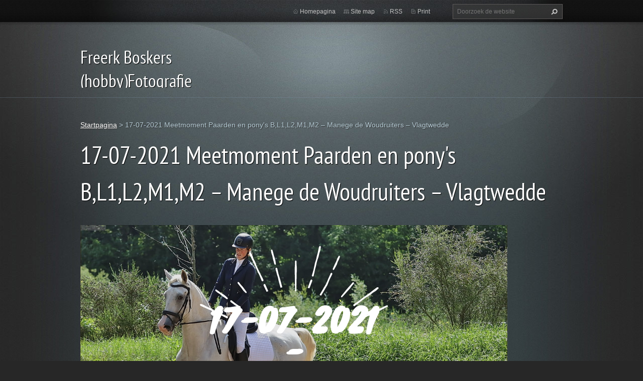

--- FILE ---
content_type: text/html; charset=UTF-8
request_url: https://freerkboskers.webnode.nl/products/17-07-2021-meetmoment-paarden-en-ponys-b-l1-l2-m1-m2-manege-de-woudruiters-vlagtwedde/
body_size: 6583
content:
<!doctype html>
<!--[if lt IE 7]> <html class="lt-ie10 lt-ie9 lt-ie8 lt-ie7" lang="nl"> <![endif]-->
<!--[if IE 7]>    <html class="lt-ie10 lt-ie9 lt-ie8" lang="nl"> <![endif]-->
<!--[if IE 8]>    <html class="lt-ie10 lt-ie9" lang="nl"> <![endif]-->
<!--[if IE 9]>    <html class="lt-ie10" lang="nl"> <![endif]-->
<!--[if gt IE 9]><!-->
<html lang="nl">
<!--<![endif]-->
<head>
  <base href="https://freerkboskers.webnode.nl/">
  <meta charset="utf-8">
  <meta name="description" content="">
  <meta name="keywords" content="">
  <meta name="generator" content="Webnode">
  <meta name="apple-mobile-web-app-capable" content="yes">
  <meta name="apple-mobile-web-app-status-bar-style" content="black">
  <meta name="format-detection" content="telephone=no">
    <link rel="icon" type="image/svg+xml" href="/favicon.svg" sizes="any">  <link rel="icon" type="image/svg+xml" href="/favicon16.svg" sizes="16x16">  <link rel="icon" href="/favicon.ico"><link rel="canonical" href="https://freerkboskers.webnode.nl/products/17-07-2021-meetmoment-paarden-en-ponys-b-l1-l2-m1-m2-manege-de-woudruiters-vlagtwedde/">
<script type="text/javascript">(function(i,s,o,g,r,a,m){i['GoogleAnalyticsObject']=r;i[r]=i[r]||function(){
			(i[r].q=i[r].q||[]).push(arguments)},i[r].l=1*new Date();a=s.createElement(o),
			m=s.getElementsByTagName(o)[0];a.async=1;a.src=g;m.parentNode.insertBefore(a,m)
			})(window,document,'script','//www.google-analytics.com/analytics.js','ga');ga('create', 'UA-797705-6', 'auto',{"name":"wnd_header"});ga('wnd_header.set', 'dimension1', 'W1');ga('wnd_header.set', 'anonymizeIp', true);ga('wnd_header.send', 'pageview');var pageTrackerAllTrackEvent=function(category,action,opt_label,opt_value){ga('send', 'event', category, action, opt_label, opt_value)};</script>
  <link rel="alternate" type="application/rss+xml" href="https://freerkboskers.webnode.nl/rss/all.xml" title="">
<!--[if lte IE 9]><style type="text/css">.cke_skin_webnode iframe {vertical-align: baseline !important;}</style><![endif]-->
  <meta http-equiv="X-UA-Compatible" content="IE=edge,chrome=1">
  <title>17-07-2021 Meetmoment Paarden en pony&amp;#039;s B,L1,L2,M1,M2 – Manege de Woudruiters – Vlagtwedde :: Freerk Boskers   (hobby)Fotografie </title>
  <meta name="viewport" content="width=1100">
  <link rel="stylesheet" href="https://d11bh4d8fhuq47.cloudfront.net/_system/skins/v9/50001070/css/style.css">

				<script type="text/javascript">
				/* <![CDATA[ */
					
					if (typeof(RS_CFG) == 'undefined') RS_CFG = new Array();
					RS_CFG['staticServers'] = new Array('https://d11bh4d8fhuq47.cloudfront.net/');
					RS_CFG['skinServers'] = new Array('https://d11bh4d8fhuq47.cloudfront.net/');
					RS_CFG['filesPath'] = 'https://freerkboskers.webnode.nl/_files/';
					RS_CFG['filesAWSS3Path'] = 'https://56815c46c7.cbaul-cdnwnd.com/85e33d736a2f1ab48d3f823e782ef030/';
					RS_CFG['lbClose'] = 'Sluiten';
					RS_CFG['skin'] = 'default';
					if (!RS_CFG['labels']) RS_CFG['labels'] = new Array();
					RS_CFG['systemName'] = 'Webnode';
						
					RS_CFG['responsiveLayout'] = 0;
					RS_CFG['mobileDevice'] = 0;
					RS_CFG['labels']['copyPasteSource'] = 'Lees meer:';
					
				/* ]]> */
				</script><style type="text/css">/* <![CDATA[ */#he1jff1i641fgb {position: absolute;font-size: 13px !important;font-family: "Arial", helvetica, sans-serif !important;white-space: nowrap;z-index: 2147483647;-webkit-user-select: none;-khtml-user-select: none;-moz-user-select: none;-o-user-select: none;user-select: none;}#a7068f8848 {position: relative;top: -14px;}* html #a7068f8848 { top: -11px; }#a7068f8848 a { text-decoration: none !important; }#a7068f8848 a:hover { text-decoration: underline !important; }#hcmqkqm1 {z-index: 2147483647;display: inline-block !important;font-size: 16px;padding: 7px 59px 9px 59px;background: transparent url(https://d11bh4d8fhuq47.cloudfront.net/img/footer/footerButtonWebnodeHover.png?ph=56815c46c7) top left no-repeat;height: 18px;cursor: pointer;}* html #hcmqkqm1 { height: 36px; }#hcmqkqm1:hover { background: url(https://d11bh4d8fhuq47.cloudfront.net/img/footer/footerButtonWebnode.png?ph=56815c46c7) top left no-repeat; }#hfaijgc4bbhd { display: none; }#c7h3llkw17s {z-index: 3000;text-align: left !important;position: absolute;height: 88px;font-size: 13px !important;color: #ffffff !important;font-family: "Arial", helvetica, sans-serif !important;overflow: hidden;cursor: pointer;}#c7h3llkw17s a {color: #ffffff !important;}#e1cff3547cu {color: #36322D !important;text-decoration: none !important;font-weight: bold !important;float: right;height: 31px;position: absolute;top: 19px;right: 15px;cursor: pointer;}#bi7h247rlrn4 { float: right; padding-right: 27px; display: block; line-height: 31px; height: 31px; background: url(https://d11bh4d8fhuq47.cloudfront.net/img/footer/footerButton.png?ph=56815c46c7) top right no-repeat; white-space: nowrap; }#agg1be353 { position: relative; left: 1px; float: left; display: block; width: 15px; height: 31px; background: url(https://d11bh4d8fhuq47.cloudfront.net/img/footer/footerButton.png?ph=56815c46c7) top left no-repeat; }#e1cff3547cu:hover { color: #36322D !important; text-decoration: none !important; }#e1cff3547cu:hover #bi7h247rlrn4 { background: url(https://d11bh4d8fhuq47.cloudfront.net/img/footer/footerButtonHover.png?ph=56815c46c7) top right no-repeat; }#e1cff3547cu:hover #agg1be353 { background: url(https://d11bh4d8fhuq47.cloudfront.net/img/footer/footerButtonHover.png?ph=56815c46c7) top left no-repeat; }#j45cbhe52e {padding-right: 11px;padding-right: 11px;float: right;height: 60px;padding-top: 18px;background: url(https://d11bh4d8fhuq47.cloudfront.net/img/footer/footerBubble.png?ph=56815c46c7) top right no-repeat;}#b08s499319812h3 {float: left;width: 18px;height: 78px;background: url(https://d11bh4d8fhuq47.cloudfront.net/img/footer/footerBubble.png?ph=56815c46c7) top left no-repeat;}* html #hcmqkqm1 { filter: progid:DXImageTransform.Microsoft.AlphaImageLoader(src='https://d11bh4d8fhuq47.cloudfront.net/img/footer/footerButtonWebnode.png?ph=56815c46c7'); background: transparent; }* html #hcmqkqm1:hover { filter: progid:DXImageTransform.Microsoft.AlphaImageLoader(src='https://d11bh4d8fhuq47.cloudfront.net/img/footer/footerButtonWebnodeHover.png?ph=56815c46c7'); background: transparent; }* html #j45cbhe52e { height: 78px; background-image: url(https://d11bh4d8fhuq47.cloudfront.net/img/footer/footerBubbleIE6.png?ph=56815c46c7);  }* html #b08s499319812h3 { background-image: url(https://d11bh4d8fhuq47.cloudfront.net/img/footer/footerBubbleIE6.png?ph=56815c46c7);  }* html #bi7h247rlrn4 { background-image: url(https://d11bh4d8fhuq47.cloudfront.net/img/footer/footerButtonIE6.png?ph=56815c46c7); }* html #agg1be353 { background-image: url(https://d11bh4d8fhuq47.cloudfront.net/img/footer/footerButtonIE6.png?ph=56815c46c7); }* html #e1cff3547cu:hover #rbcGrSigTryButtonRight { background-image: url(https://d11bh4d8fhuq47.cloudfront.net/img/footer/footerButtonHoverIE6.png?ph=56815c46c7);  }* html #e1cff3547cu:hover #rbcGrSigTryButtonLeft { background-image: url(https://d11bh4d8fhuq47.cloudfront.net/img/footer/footerButtonHoverIE6.png?ph=56815c46c7);  }/* ]]> */</style><script type="text/javascript" src="https://d11bh4d8fhuq47.cloudfront.net/_system/client/js/compressed/frontend.package.1-3-108.js?ph=56815c46c7"></script><style type="text/css"></style></head>
<body><!-- div id="wrapper2" -->
<div id="wrapper2">
<!-- div id="wrapper" -->
<div id="wrapper">
   <!-- div id="header" -->
   <div id="header">
      <!-- div id="headerMain" -->
      <div id="headerMain">
            <!-- div id="headerMainContent" -->
            <div id="headerMainContent" class="clearfix">
                  <div id="logoZone">
                        <div id="logo"><a href="home/" title="Ga naar homepagina"><span id="rbcSystemIdentifierLogo">Freerk Boskers   (hobby)Fotografie </span></a></div>                        <p id="moto"><span id="rbcCompanySlogan" class="rbcNoStyleSpan"></span></p>
                  </div>
                  <div class="menuWrapper">
                  			
                  </div>
            </div>
            <!-- div id="headerMainContent" -->
      </div>
      <!-- div id="headerMain" -->
      <!-- div id="headerTop" -->
      <div id="headerTop">
          <!-- div id="headerTopContent" -->
          <div id="headerTopContent" class="clearfix">
               <!-- div id="fulltextForm" -->
               
        <div id="fulltextForm">                
		<form action="/search/" method="get" id="fulltextSearch">       
                        <div class="clearfix">
                            <input id="fulltextSearchText" type="text" name="text" value="" placeholder="Doorzoek de website">
                            <button id="fulltextSearchButton" type="submit" class="ir">Zoeken</button>
                        </div>   
		</form>
        </div>  
		               <!-- div id="fulltextForm" -->
               <!-- div id="lang" -->
               <div id="lang">
                        <div id="languageSelect"></div>			
               </div>
               <!-- div id="lang" -->
               <!-- div id="systemNav" -->
               <ul class="systemNav">
                   <li class="homepage"><a href="home/" title="Ga naar homepagina">Homepagina</a></li>
                   <li class="sitemap"><a href="/sitemap/" title="Ga naar de site map.">Site map</a></li>
                   <li class="rss"><a href="/rss/" title="RSS Feeds">RSS</a></li>
                   <li class="print"><a href="#" onclick="window.print(); return false;" title="Print pagina">Print</a></li>
               </ul>
               <!-- div id="systemNav" -->
          </div>
          <!-- div id="headerTopContent" -->
      </div>
      <!-- div id="headerTop" -->
   </div>
   <!-- div id="header" -->
   <!-- div id="main" -->
   <div id="main" role="main">
         <!-- div id="mainContent" -->
         <div id="mainContent">
         <!-- div class="layoutFullWidth" -->
         <div class="layoutFullWidth">
             <div id="pageNavigator" class="rbcContentBlock">            <div id="navizone" class="navigator">             <a class="navFirstPage" href="/home/">Startpagina</a>           <span><span> &gt; </span></span>              <span id="navCurrentPage">17-07-2021 Meetmoment Paarden en pony&#039;s B,L1,L2,M1,M2 – Manege de Woudruiters – Vlagtwedde</span>             </div>        <div class="clearfix"></div>        </div>                          
		 	
            <div class="product">                
                <h1>17-07-2021 Meetmoment Paarden en pony&#039;s B,L1,L2,M1,M2 – Manege de Woudruiters – Vlagtwedde</h1>   
                
                <div class="productDescription clearfix">                                
                          
                    <div class="text"><iframe width="850" height="478" src="https://myalbum.com/embed/v72RKMRYk38i" frameborder="0" allowfullscreen></iframe></div>
                </div>
                  
                <div class="tagsWrapper">
                    
                </div> 
                
                <div class="rbcBookmarks"><div id="rbcBookmarks200000043"></div></div>
		<script type="text/javascript">
			/* <![CDATA[ */
			Event.observe(window, 'load', function(){
				var bookmarks = '<div style=\"float:left;\"><div style=\"float:left;\"><iframe src=\"//www.facebook.com/plugins/like.php?href=https://freerkboskers.webnode.nl/products/17-07-2021-meetmoment-paarden-en-ponys-b-l1-l2-m1-m2-manege-de-woudruiters-vlagtwedde/&amp;send=false&amp;layout=button_count&amp;width=155&amp;show_faces=false&amp;action=like&amp;colorscheme=light&amp;font&amp;height=21&amp;appId=397846014145828&amp;locale=nl_NL\" scrolling=\"no\" frameborder=\"0\" style=\"border:none; overflow:hidden; width:155px; height:21px; position:relative; top:1px;\" allowtransparency=\"true\"></iframe></div><div style=\"float:left;\"><a href=\"https://twitter.com/share\" class=\"twitter-share-button\" data-count=\"horizontal\" data-via=\"webnode\" data-lang=\"nl\">Tweeten</a></div><script type=\"text/javascript\">(function() {var po = document.createElement(\'script\'); po.type = \'text/javascript\'; po.async = true;po.src = \'//platform.twitter.com/widgets.js\';var s = document.getElementsByTagName(\'script\')[0]; s.parentNode.insertBefore(po, s);})();'+'<'+'/scr'+'ipt></div> <div class=\"addthis_toolbox addthis_default_style\" style=\"float:left;\"><a class=\"addthis_counter addthis_pill_style\"></a></div> <script type=\"text/javascript\">(function() {var po = document.createElement(\'script\'); po.type = \'text/javascript\'; po.async = true;po.src = \'https://s7.addthis.com/js/250/addthis_widget.js#pubid=webnode\';var s = document.getElementsByTagName(\'script\')[0]; s.parentNode.insertBefore(po, s);})();'+'<'+'/scr'+'ipt><div style=\"clear:both;\"></div>';
				$('rbcBookmarks200000043').innerHTML = bookmarks;
				bookmarks.evalScripts();
			});
			/* ]]> */
		</script>
		
                                         
            </div>
            <div class="clearfix"></div>
		

		                      </div>
         <!-- div class="layoutFullWidth" -->
         </div>
         <!-- div id="mainContent" -->
   </div>
   <!-- div id="main" -->
</div>
<!-- div id="wrapper" -->
   <!-- div id="footer" -->
   <div id="footer">
         <!-- div id="footerContent" -->
         <div id="footerContent">
                <!-- div id="copyright" -->
                <div id="copyright">
                    <span id="rbcFooterText" class="rbcNoStyleSpan">© Freerk Boskers 2023</span>                </div>
                <!-- div id="copyright" -->
                <!-- div id="signature" -->
                <div id="signature">
                    <span class="rbcSignatureText"><a rel="nofollow" href="https://www.webnode.nl?utm_source=text&amp;utm_medium=footer&amp;utm_campaign=free1">Maak een gratis website</a><a id="hcmqkqm1" rel="nofollow" href="https://www.webnode.nl?utm_source=button&amp;utm_medium=footer&amp;utm_campaign=free1"><span id="hfaijgc4bbhd">Webnode</span></a></span>                </div>
                <!-- div id="signature" -->
         </div>
         <!-- div id="footerContent" -->
   </div>
   <!-- div id="footer" -->
   <img src="https://d11bh4d8fhuq47.cloudfront.net/_system/skins/v9/50001070/img/illustration.png?ph=56815c46c7" width="1" height="1" alt=""></div>
<!-- div id="wrapper2" -->
<script src="https://d11bh4d8fhuq47.cloudfront.net/_system/skins/v9/50001070/js/obscripts.js"></script>
<div id="rbcFooterHtml"></div><div style="display: none;" id="he1jff1i641fgb"><span id="a7068f8848">&nbsp;</span></div><div id="c7h3llkw17s" style="display: none;"><a href="https://www.webnode.nl?utm_source=window&amp;utm_medium=footer&amp;utm_campaign=free1" rel="nofollow"><div id="b08s499319812h3"><!-- / --></div><div id="j45cbhe52e"><div><strong id="aa5in591lnj0oj">Website ontwikkeld door Webnode</strong><br /><span id="a7in466q7d">Start uw eigen gratis website!</span></div><span id="e1cff3547cu"><span id="agg1be353"><!-- / --></span><span id="bi7h247rlrn4">Start hier</span></span></div></a></div><script type="text/javascript">/* <![CDATA[ */var gknjk2m7237f = {sig: $('he1jff1i641fgb'),prefix: $('a7068f8848'),btn : $('hcmqkqm1'),win : $('c7h3llkw17s'),winLeft : $('b08s499319812h3'),winLeftT : $('bpih70lbi'),winLeftB : $('grv315s5d5df'),winRght : $('j45cbhe52e'),winRghtT : $('f3b6f6d21ms'),winRghtB : $('eed2g3cb4v'),tryBtn : $('e1cff3547cu'),tryLeft : $('agg1be353'),tryRght : $('bi7h247rlrn4'),text : $('a7in466q7d'),title : $('aa5in591lnj0oj')};gknjk2m7237f.sig.appendChild(gknjk2m7237f.btn);var be8dff8tp5d0=0,f57nne7627a420=0,i141c4b3106j3oa=0,ehw393r4,h0763886vg=$$('.rbcSignatureText')[0],aqm4an38p=false,i94pc6g14i831;function h77bd6331nalcrd(){if (!aqm4an38p && pageTrackerAllTrackEvent){pageTrackerAllTrackEvent('Signature','Window show - web',gknjk2m7237f.sig.getElementsByTagName('a')[0].innerHTML);aqm4an38p=true;}gknjk2m7237f.win.show();i141c4b3106j3oa=gknjk2m7237f.tryLeft.offsetWidth+gknjk2m7237f.tryRght.offsetWidth+1;gknjk2m7237f.tryBtn.style.width=parseInt(i141c4b3106j3oa)+'px';gknjk2m7237f.text.parentNode.style.width = '';gknjk2m7237f.winRght.style.width=parseInt(20+i141c4b3106j3oa+Math.max(gknjk2m7237f.text.offsetWidth,gknjk2m7237f.title.offsetWidth))+'px';gknjk2m7237f.win.style.width=parseInt(gknjk2m7237f.winLeft.offsetWidth+gknjk2m7237f.winRght.offsetWidth)+'px';var wl=gknjk2m7237f.sig.offsetLeft+gknjk2m7237f.btn.offsetLeft+gknjk2m7237f.btn.offsetWidth-gknjk2m7237f.win.offsetWidth+12;if (wl<10){wl=10;}gknjk2m7237f.win.style.left=parseInt(wl)+'px';gknjk2m7237f.win.style.top=parseInt(f57nne7627a420-gknjk2m7237f.win.offsetHeight)+'px';clearTimeout(ehw393r4);}function cie0a462(){ehw393r4=setTimeout('gknjk2m7237f.win.hide()',1000);}function b20gln3370(){var ph = RubicusFrontendIns.photoDetailHandler.lightboxFixed?document.getElementsByTagName('body')[0].offsetHeight/2:RubicusFrontendIns.getPageSize().pageHeight;gknjk2m7237f.sig.show();be8dff8tp5d0=0;f57nne7627a420=0;if (h0763886vg&&h0763886vg.offsetParent){var obj=h0763886vg;do{be8dff8tp5d0+=obj.offsetLeft;f57nne7627a420+=obj.offsetTop;} while (obj = obj.offsetParent);}if ($('rbcFooterText')){gknjk2m7237f.sig.style.color = $('rbcFooterText').getStyle('color');gknjk2m7237f.sig.getElementsByTagName('a')[0].style.color = $('rbcFooterText').getStyle('color');}gknjk2m7237f.sig.style.width=parseInt(gknjk2m7237f.prefix.offsetWidth+gknjk2m7237f.btn.offsetWidth)+'px';if (be8dff8tp5d0<0||be8dff8tp5d0>document.body.offsetWidth){be8dff8tp5d0=(document.body.offsetWidth-gknjk2m7237f.sig.offsetWidth)/2;}if (be8dff8tp5d0>(document.body.offsetWidth*0.55)){gknjk2m7237f.sig.style.left=parseInt(be8dff8tp5d0+(h0763886vg?h0763886vg.offsetWidth:0)-gknjk2m7237f.sig.offsetWidth)+'px';}else{gknjk2m7237f.sig.style.left=parseInt(be8dff8tp5d0)+'px';}if (f57nne7627a420<=0 || RubicusFrontendIns.photoDetailHandler.lightboxFixed){f57nne7627a420=ph-5-gknjk2m7237f.sig.offsetHeight;}gknjk2m7237f.sig.style.top=parseInt(f57nne7627a420-5)+'px';}function c7dg79cd4tbx07(){if (i94pc6g14i831){clearTimeout(i94pc6g14i831);}i94pc6g14i831 = setTimeout('b20gln3370()', 10);}Event.observe(window,'load',function(){if (gknjk2m7237f.win&&gknjk2m7237f.btn){if (h0763886vg){if (h0763886vg.getElementsByTagName("a").length > 0){gknjk2m7237f.prefix.innerHTML = h0763886vg.innerHTML + '&nbsp;';}else{gknjk2m7237f.prefix.innerHTML = '<a href="https://www.webnode.nl?utm_source=text&amp;utm_medium=footer&amp;utm_content=nl-web-0&amp;utm_campaign=signature" rel="nofollow">'+h0763886vg.innerHTML + '</a>&nbsp;';}h0763886vg.style.visibility='hidden';}else{if (pageTrackerAllTrackEvent){pageTrackerAllTrackEvent('Signature','Missing rbcSignatureText','freerkboskers.webnode.nl');}}b20gln3370();setTimeout(b20gln3370, 500);setTimeout(b20gln3370, 1000);setTimeout(b20gln3370, 5000);Event.observe(gknjk2m7237f.btn,'mouseover',h77bd6331nalcrd);Event.observe(gknjk2m7237f.win,'mouseover',h77bd6331nalcrd);Event.observe(gknjk2m7237f.btn,'mouseout',cie0a462);Event.observe(gknjk2m7237f.win,'mouseout',cie0a462);Event.observe(gknjk2m7237f.win,'click',function(){if (pageTrackerAllTrackEvent){pageTrackerAllTrackEvent('Signature','Window click - web','Website ontwikkeld door Webnode',0);}document/*jfqivto7e*/.location.href='https://www.webnode.nl?utm_source=window&utm_medium=footer&utm_content=nl-web-0&utm_campaign=signature';});Event.observe(window, 'resize', c7dg79cd4tbx07);Event.observe(document.body, 'resize', c7dg79cd4tbx07);RubicusFrontendIns.addObserver({onResize: c7dg79cd4tbx07});RubicusFrontendIns.addObserver({onContentChange: c7dg79cd4tbx07});RubicusFrontendIns.addObserver({onLightboxUpdate: b20gln3370});Event.observe(gknjk2m7237f.btn, 'click', function(){if (pageTrackerAllTrackEvent){pageTrackerAllTrackEvent('Signature','Button click - web',gknjk2m7237f.sig.getElementsByTagName('a')[0].innerHTML);}});Event.observe(gknjk2m7237f.tryBtn, 'click', function(){if (pageTrackerAllTrackEvent){pageTrackerAllTrackEvent('Signature','Try Button click - web','Website ontwikkeld door Webnode',0);}});}});RubicusFrontendIns.addFileToPreload('https://d11bh4d8fhuq47.cloudfront.net/img/footer/footerButtonWebnode.png?ph=56815c46c7');RubicusFrontendIns.addFileToPreload('https://d11bh4d8fhuq47.cloudfront.net/img/footer/footerButton.png?ph=56815c46c7');RubicusFrontendIns.addFileToPreload('https://d11bh4d8fhuq47.cloudfront.net/img/footer/footerButtonHover.png?ph=56815c46c7');RubicusFrontendIns.addFileToPreload('https://d11bh4d8fhuq47.cloudfront.net/img/footer/footerBubble.png?ph=56815c46c7');if (Prototype.Browser.IE){RubicusFrontendIns.addFileToPreload('https://d11bh4d8fhuq47.cloudfront.net/img/footer/footerBubbleIE6.png?ph=56815c46c7');RubicusFrontendIns.addFileToPreload('https://d11bh4d8fhuq47.cloudfront.net/img/footer/footerButtonHoverIE6.png?ph=56815c46c7');}RubicusFrontendIns.copyLink = 'https://www.webnode.nl';RS_CFG['labels']['copyPasteBackLink'] = 'Creëer gratis uw eigen website:';/* ]]> */</script><script type="text/javascript">var keenTrackerCmsTrackEvent=function(id){if(typeof _jsTracker=="undefined" || !_jsTracker){return false;};try{var name=_keenEvents[id];var keenEvent={user:{u:_keenData.u,p:_keenData.p,lc:_keenData.lc,t:_keenData.t},action:{identifier:id,name:name,category:'cms',platform:'WND1',version:'2.1.157'},browser:{url:location.href,ua:navigator.userAgent,referer_url:document.referrer,resolution:screen.width+'x'+screen.height,ip:'85.208.96.204'}};_jsTracker.jsonpSubmit('PROD',keenEvent,function(err,res){});}catch(err){console.log(err)};};</script></body>
</html>


--- FILE ---
content_type: text/html; charset=utf-8
request_url: https://myalbum.com/embed/v72RKMRYk38i
body_size: 2517
content:
<!doctype html>
<html lang="en" style="overscroll-behavior: contain;">
  <head>
    <title>MyAlbum</title>
    <meta http-equiv='X-UA-Compatible' content='IE=edge,chrome=1'>
    <meta name="format-detection" content="telephone=no">
    <meta name="viewport" content="width=device-width, initial-scale=1, maximum-scale=1, user-scalable=no, viewport-fit=cover">
    <meta name="description" content="" />
    <meta http-equiv="Content-Type" content="text/html; charset=UTF-8;" />

    
    <meta name="robots" content="noindex" />

    
    
    <!-- Favicons -->
    <link rel="apple-touch-icon-precomposed" sizes="57x57" href="//static.myalbum.io/res/v-9c015fbdc4/img/core/favicons/apple-touch-icon-57x57.png" />
    <link rel="apple-touch-icon-precomposed" sizes="114x114" href="//static.myalbum.io/res/v-9c015fbdc4/img/core/favicons/apple-touch-icon-114x114.png" />
    <link rel="apple-touch-icon-precomposed" sizes="72x72" href="//static.myalbum.io/res/v-9c015fbdc4/img/core/favicons/apple-touch-icon-72x72.png" />
    <link rel="apple-touch-icon-precomposed" sizes="144x144" href="//static.myalbum.io/res/v-9c015fbdc4/img/core/favicons/apple-touch-icon-144x144.png" />
    <link rel="apple-touch-icon-precomposed" sizes="60x60" href="//static.myalbum.io/res/v-9c015fbdc4/img/core/favicons/apple-touch-icon-60x60.png" />
    <link rel="apple-touch-icon-precomposed" sizes="120x120" href="//static.myalbum.io/res/v-9c015fbdc4/img/core/favicons/apple-touch-icon-120x120.png" />
    <link rel="apple-touch-icon-precomposed" sizes="76x76" href="//static.myalbum.io/res/v-9c015fbdc4/img/core/favicons/apple-touch-icon-76x76.png" />
    <link rel="apple-touch-icon-precomposed" sizes="152x152" href="//static.myalbum.io/res/v-9c015fbdc4/img/core/favicons/apple-touch-icon-152x152.png" />
    <link rel="icon" type="image/png" href="//static.myalbum.io/res/v-9c015fbdc4/img/core/favicons/favicon-196x196.png" sizes="196x196" />
    <link rel="icon" type="image/png" href="//static.myalbum.io/res/v-9c015fbdc4/img/core/favicons/favicon-96x96.png" sizes="96x96" />
    <link rel="icon" type="image/png" href="//static.myalbum.io/res/v-9c015fbdc4/img/core/favicons/favicon-32x32.png" sizes="32x32" />
    <link rel="icon" type="image/png" href="//static.myalbum.io/res/v-9c015fbdc4/img/core/favicons/favicon-16x16.png" sizes="16x16" />
    <link rel="icon" type="image/png" href="//static.myalbum.io/res/v-9c015fbdc4/img/core/favicons/favicon-128.png" sizes="128x128" />
    <meta name="application-name" content="MyAlbum"/>
    <meta name="msapplication-TileImage" content="//static.myalbum.io/res/v-9c015fbdc4/img/core/favicons/mstile-144x144.png" />
    <meta name="msapplication-TileColor" content="#FFFFFF" />
    <meta name="msapplication-square70x70logo" content="//static.myalbum.io/res/v-9c015fbdc4/img/core/favicons/mstile-70x70.png" />
    <meta name="msapplication-square150x150logo" content="//static.myalbum.io/res/v-9c015fbdc4/img/core/favicons/mstile-150x150.png" />
    <meta name="msapplication-wide310x150logo" content="//static.myalbum.io/res/v-9c015fbdc4/img/core/favicons/mstile-310x150.png" />
    <meta name="msapplication-square310x310logo" content="//static.myalbum.io/res/v-9c015fbdc4/img/core/favicons/mstile-310x310.png" />
    
    
    <script>
      if((parent === window) && (window.navigator.userAgent.indexOf("Android") > -1) && (window.navigator.userAgent.indexOf("Gecko) Version") > -1) && (window.navigator.userAgent.indexOf("FB_IAB") > -1))
        window.location.href = "googlechrome://navigate?url=" + window.location.href;
    </script>
    
  </head>
  <body class="">
    
    <div id="bodycontent">
      <style>
  body, html {
    padding: 0px;
    margin: 0px;
    width: 100%;
    height: 100%;
    overflow: hidden;
  }

  a {
    text-decoration: none;
  }

  #holder {
    display: block;
    height: 100%;
    width: 100%;
    position: relative;
    box-sizing: border-box;
    overflow: hidden;
  }

  #holder::after {
    content: '';
    display: block;
    border: 1px solid rgba(0,0,0, 0.15);
    box-sizing: border-box;
    position: absolute;
    top: 0px;
    bottom: 0px;
    left: 0px;
    right: 0px;
    box-sizing: border-box;
  }

  .svgFillNone {
    fill: none
  }

  .svgFillDark {
    fill: #000
  }

  .svgFillLight {
    fill: #fff
  }

  .svgStrokeDark {
    stroke: #000
  }

  .svgStrokeLight {
    stroke: #fff
  }

  .isDark .svgFillDark {
    fill: #fff
  }

  .isDark .svgFillLight {
    fill: #000
  }

  .isDark .svgStrokeDark {
    stroke: #fff
  }

  .isDark .svgStrokeLight {
    stroke: #000
  }
</style>

<a href="https://myalbum.com/album/v72RKMRYk38i" target="_blank" id='holder'></a>


<script src="/res/package/js/api-require.js"></script>
<script>
  myalbum.require.init({
    url: 'https://myalbum.com'
  });
  var album = {"key":"v72RKMRYk38i","variables":{"title":"17-07-2021 - Vlagtwedde","subTitle":"Meetmoment Paarden en pony\u0027s \u2013 Manege de Woudruiters ","icon":"","logo":"","photo":{"fitViewport":true,"sizes":[[270,180,"https:\/\/thumbs-eu-west-1.myalbum.io\/photo\/180\/7748dabd-a846-419d-8853-5e2afa6ac353.jpg"],[540,360,"https:\/\/thumbs-eu-west-1.myalbum.io\/photo\/360\/848e87f7-7c50-43db-976e-23c7f05cf4ca.jpg"],[810,540,"https:\/\/thumbs-eu-west-1.myalbum.io\/photo\/540\/893260eb-3d08-46d0-a07e-0724b6f6e63d.jpg"],[1200,800,"https:\/\/thumbs-eu-west-1.myalbum.io\/photo\/1k0\/be5945e8-e2f1-46cf-8a1a-8f16983c71bb.jpg"]],"colors":{"dominant":"82a050","accent":"9eaa63"},"position":[50,50]}},"blueprints":[{"name":"landscape 4","url":"https:\/\/misc.myalbum.io\/designs\/blueprints\/solubility-cappuccino-azeotrope\/1\/05b19ca1-0fe6-4225-a424-0817efc9e319.json","width":4600,"height":1090,"artBox":{"width":1900,"height":1000}},{"name":"square","url":"https:\/\/misc.myalbum.io\/designs\/blueprints\/solubility-cappuccino-azeotrope\/1\/26de9e2a-7b3b-448e-a1a5-1eaefc7fbb27.json","width":2368,"height":1096,"artBox":{"width":1000,"height":1000}},{"name":"portrait 1","url":"https:\/\/misc.myalbum.io\/designs\/blueprints\/solubility-cappuccino-azeotrope\/1\/615dde5a-577f-4020-8679-cf97878ba7ea.json","width":2326,"height":1490,"artBox":{"width":988,"height":1400}},{"name":"landscape 2","url":"https:\/\/misc.myalbum.io\/designs\/blueprints\/solubility-cappuccino-azeotrope\/1\/9f273414-ea0f-43ec-a331-5df0ad13cc02.json","width":3074,"height":1090,"artBox":{"width":1374,"height":1000}},{"name":"portrait 2","url":"https:\/\/misc.myalbum.io\/designs\/blueprints\/solubility-cappuccino-azeotrope\/1\/a7e1da6b-1a4d-494a-9f49-9a8556ea7ef0.json","width":2531,"height":1490,"artBox":{"width":1173,"height":1400}},{"name":"landscape 3","url":"https:\/\/misc.myalbum.io\/designs\/blueprints\/solubility-cappuccino-azeotrope\/1\/c61ca36c-e7ad-4190-8fcf-0800bb5ae3ad.json","width":3800,"height":1090,"artBox":{"width":1537,"height":1000}},{"name":"landscape 1","url":"https:\/\/misc.myalbum.io\/designs\/blueprints\/solubility-cappuccino-azeotrope\/1\/ce71c167-2b17-49ba-8a44-63ab7ca81b71.json","width":2571,"height":1090,"artBox":{"width":1203,"height":1000}}]};


  var el = document.getElementById('holder');
  myalbum.require(["api/header", "print"], function(Header)
  {
    var height = document.body.clientHeight;
    var width = document.body.clientWidth;
    var header = Header.Create(
    {
      holder: el,
      wantedWidth: width,
      wantedHeight: height,
      arrow: false,
      animateArrow: false
    });

    header.setVariables(album.variables);
    header.setBlueprints(album.blueprints);
    header.render();
  });
</script>  
        <script>
    (function(d, s, id){
      var js, fjs = d.getElementsByTagName(s)[0];
      if (d.getElementById(id)) {return;}
      js = d.createElement(s); js.id = id;
      js.src = "//connect.facebook.net/en_US/sdk.js";
      fjs.parentNode.insertBefore(js, fjs);
    }(document, 'script', 'facebook-jssdk'));
    
    window.addEventListener('load', function () {
      
    });
  </script>
  <script type="text/javascript" src="https://appleid.cdn-apple.com/appleauth/static/jsapi/appleid/1/en_US/appleid.auth.js" defer></script>

    </div>
    
  
    
  </body>
</html>